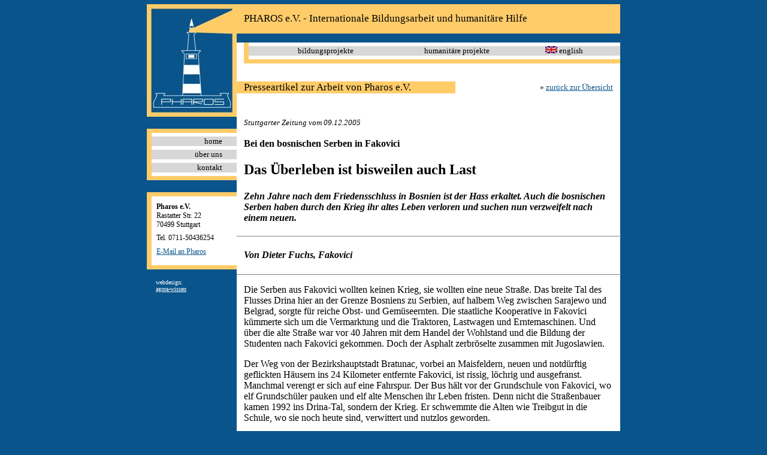

--- FILE ---
content_type: text/html
request_url: https://pharos-web.de/presse_4.htm
body_size: 8441
content:
<html>

<head>
<meta http-equiv="Content-Language" content="en-us">
<meta http-equiv="Content-Type" content="text/html; charset=windows-1252">
<meta name="GENERATOR" content="Microsoft FrontPage 6.0">
<meta name="ProgId" content="FrontPage.Editor.Document">
<title>Pharos e.V. - Presseartikel zu den Projekten des Vereins
</title>
<style>
<!--
div.Section1
	{page:Section1;}
h1
	{margin-right:0cm;
	margin-left:0cm;
	font-size:24.0pt;
	font-family:"Times New Roman";
	font-weight:bold;}
h2
	{margin-right:0cm;
	margin-left:0cm;
	font-size:18.0pt;
	font-family:"Times New Roman";
	font-weight:bold;}
h4
	{margin-right:0cm;
	margin-left:0cm;
	font-size:12.0pt;
	font-family:"Times New Roman";
	font-weight:bold;}
h5
	{margin-right:0cm;
	margin-left:0cm;
	font-size:10.0pt;
	font-family:"Times New Roman";
	font-weight:bold;}
h6
	{margin-right:0cm;
	margin-left:0cm;
	font-size:7.5pt;
	font-family:"Times New Roman";
	font-weight:bold;}
 div.MsoNormal
	{margin:0cm;
	margin-bottom:.0001pt;
	font-size:12.0pt;
	font-family:"Times New Roman";}
h3
	{margin-right:0cm;
	margin-left:0cm;
	font-size:13.5pt;
	font-family:"Times New Roman";
	font-weight:bold;}
-->
</style>
</head>

<body bgcolor="#09548B" link="#09548B" vlink="#09548B" alink="#0000FF" topmargin="0" leftmargin="0" rightmargin="0" bottommargin="0">

<table border="0" cellpadding="0" cellspacing="0" style="border-collapse: collapse" bordercolor="#111111" width="100%">
  <tr>
    <td width="100%"><font face="Verdana" style="font-size: 5pt"><a name="top">
    </a>&nbsp;</font></td>
  </tr>
</table>
<div align="center">
  <center>
  <table border="0" cellpadding="0" cellspacing="0" style="border-collapse: collapse" bordercolor="#111111" width="790">
    <tr>
      <td width="150" valign="top"><a href="index.htm">
      <img border="0" src="images/pharos.jpg" width="150" height="188"></a><table border="0" cellpadding="0" cellspacing="0" style="border-collapse: collapse" bordercolor="#111111" width="150">
        <tr>
          <td width="150" colspan="2" valign="top">
          <font face="Verdana" style="font-size: 13pt">&nbsp;</font></td>
        </tr>
        <tr>
          <td width="150" colspan="2" bgcolor="#FFCC69" valign="top">
          <font face="Verdana" style="font-size: 5pt">&nbsp;</font></td>
        </tr>
        <tr>
          <td width="8" bgcolor="#FFCC69" valign="top">
          <font face="Verdana" style="font-size: 4pt">&nbsp;</font></td>
          <td width="142" valign="top" bgcolor="#FFFFFF">
          <font face="Verdana" style="font-size: 4pt">&nbsp;</font></td>
        </tr>
        <tr>
          <td width="8" bgcolor="#FFCC69" valign="top">
          <font face="Verdana" size="2">&nbsp;</font></td>
          <td width="142" valign="top" bgcolor="#D7D7D7" align="right">
          <p style="margin-left: 8; margin-right: 24">
          <font face="Verdana" size="2">
          <a href="index.htm" style="text-decoration: none">
          <font color="#000000">home</font></a></font></td>
        </tr>
        <tr>
          <td width="8" bgcolor="#FFCC69" valign="top">
          <font face="Verdana" style="font-size: 4pt">&nbsp;</font></td>
          <td width="142" valign="top" bgcolor="#FFFFFF" align="right">
          <p style="margin-left: 8; margin-right: 24">
          <font face="Verdana" style="font-size: 4pt">&nbsp;</font></td>
        </tr>
        <tr>
          <td width="8" bgcolor="#FFCC69" valign="top">
          <font face="Verdana" size="2">&nbsp;</font></td>
          <td width="142" valign="top" bgcolor="#D7D7D7" align="right">
          <p style="margin-left: 8; margin-right: 24">
          <font face="Verdana" size="2">
          <a href="pharos.htm" style="text-decoration: none">
          <font color="#000000">über uns</font></a></font></td>
        </tr>
        <tr>
          <td width="8" bgcolor="#FFCC69" valign="top">
          <font face="Verdana" style="font-size: 4pt">&nbsp;</font></td>
          <td width="142" valign="top" bgcolor="#FFFFFF" align="right">
          <p style="margin-left: 8; margin-right: 24">
          <font face="Verdana" style="font-size: 4pt">&nbsp;</font></td>
        </tr>
        <tr>
          <td width="8" bgcolor="#FFCC69" valign="top">
          <font face="Verdana" size="2">&nbsp;</font></td>
          <td width="142" valign="top" bgcolor="#D7D7D7" align="right">
          <p style="margin-left: 8; margin-right: 24">
          <font face="Verdana" size="2">
          <a href="kontakt.htm" style="text-decoration: none">
          <font color="#000000">kontakt</font></a></font></td>
        </tr>
        <tr>
          <td width="8" bgcolor="#FFCC69" valign="top">
          <font face="Verdana" style="font-size: 4pt">&nbsp;</font></td>
          <td width="142" valign="top" bgcolor="#FFFFFF">
          <font face="Verdana" style="font-size: 4pt">&nbsp;</font></td>
        </tr>
        <tr>
          <td width="150" bgcolor="#FFCC69" colspan="2" valign="top">
          <font face="Verdana" style="font-size: 5pt">&nbsp;</font></td>
        </tr>
      </table>
      <table border="0" cellpadding="0" cellspacing="0" style="border-collapse: collapse" bordercolor="#111111" width="150">
        <tr>
          <td width="150" colspan="2" valign="top">
          <font face="Verdana" style="font-size: 13pt">&nbsp;</font></td>
        </tr>
        <tr>
          <td width="150" colspan="2" bgcolor="#FFCC69" valign="top">
          <font face="Verdana" style="font-size: 5pt">&nbsp;</font></td>
        </tr>
        <tr>
          <td width="8" bgcolor="#FFCC69" valign="top">
          <font face="Verdana" style="font-size: 7pt">&nbsp;</font></td>
          <td width="142" valign="top" bgcolor="#FFFFFF" rowspan="7">
          <p style="margin-left: 8"><b>
            <font face="Verdana" style="font-size: 7pt"><br>
            </font><font face="Verdana" style="font-size: 9pt">Pharos e.V.<br>
            </font></b><font face="Verdana" style="font-size: 9pt">
            Rastatter Str. 22<br>
            70499 Stuttgart<br>
            </font><font face="Verdana" style="font-size: 5pt">
            <br>
            </font><font face="Verdana" style="font-size: 9pt">
            Tel. 0711-50436254<br>
            </font><font face="Verdana" style="font-size: 5pt">
            <br>
            </font><font color="#FFFFFF" face="Verdana" style="font-size: 9pt">
            <a href="mailto:info@pharos-online.org">
            E-Mail an Pharos</a></font><font face="Verdana" size="2"> <br>
          </font><font face="Verdana" style="font-size: 9pt">
            &nbsp;</font></td>
        </tr>
        <tr>
          <td width="8" bgcolor="#FFCC69" valign="top">
          <font face="Verdana" style="font-size: 7pt">&nbsp;</font></td>
        </tr>
        <tr>
          <td width="8" bgcolor="#FFCC69" valign="top">
          <font face="Verdana" style="font-size: 7pt">&nbsp;</font></td>
        </tr>
        <tr>
          <td width="8" bgcolor="#FFCC69" valign="top">
          <font face="Verdana" style="font-size: 7pt">&nbsp;</font></td>
        </tr>
        <tr>
          <td width="8" bgcolor="#FFCC69" valign="top">
          <font face="Verdana" style="font-size: 7pt">&nbsp;</font></td>
        </tr>
        <tr>
          <td width="8" bgcolor="#FFCC69" valign="top">
          <font face="Verdana" style="font-size: 7pt">&nbsp;</font></td>
        </tr>
        <tr>
          <td width="8" bgcolor="#FFCC69" valign="top">
          <font face="Verdana" style="font-size: 7pt">&nbsp;</font></td>
        </tr>
        <tr>
          <td width="150" bgcolor="#FFCC69" colspan="2" valign="top">
          <font face="Verdana" style="font-size: 5pt">&nbsp;</font></td>
        </tr>
      </table>
      <p style="margin-left: 15; margin-right: 6">
      <font face="Verdana" size="1" color="#FFFFFF">webdesign:<br>
      <a target="_blank" href="http://www.gesellschaft-agora.de/">
      <font color="#FFFFFF">agora-wissen</font></a> <br>
      <br>
      <br>
      <script type="text/javascript"><!--
google_ad_client = "pub-1304224980807443";
google_ad_width = 120;
google_ad_height = 600;
google_ad_format = "120x600_as";
google_ad_type = "text_image";
google_ad_channel = "";
google_color_border = "FFFFFF";
google_color_bg = "FFFFFF";
google_color_link = "0000FF";
google_color_text = "000000";
google_color_url = "008000";
google_ui_features = "rc:6";
//-->
      </script>
<script type="text/javascript"
  src="http://pagead2.googlesyndication.com/pagead/show_ads.js">
      </script><br>
&nbsp;</font></td>
      <td width="640" valign="top" bgcolor="#FFFFFF">
      <table border="0" cellpadding="0" cellspacing="0" style="border-collapse: collapse" bordercolor="#111111" width="100%">
        <tr>
          <td width="100%" bgcolor="#FFCC69" height="49">
          <p style="margin-left: 12; margin-right: 8">
          <font face="Verdana" style="font-size: 13pt">PHAROS e.V.&nbsp;- Internationale 
          Bildungsarbeit und humanitäre Hilfe</font></td>
        </tr>
      </table>
      <table border="0" cellpadding="0" cellspacing="0" style="border-collapse: collapse" bordercolor="#111111" width="100%">
        <tr>
          <td width="100%" bgcolor="#09548B">
          <font face="Verdana" style="font-size: 9pt">&nbsp;</font></td>
        </tr>
      </table>
      <div align="right">
        <table border="0" cellpadding="0" cellspacing="0" style="border-collapse: collapse" bordercolor="#111111" width="628">
          <tr>
            <td width="8" bgcolor="#FFCC69">
            <font face="Verdana" style="font-size: 4pt">&nbsp;</font></td>
            <td width="620" colspan="5">
            <font face="Verdana" style="font-size: 4pt">&nbsp;</font></td>
          </tr>
          <tr>
            <td width="8" bgcolor="#FFCC69"><font face="Verdana" size="2">&nbsp;</font></td>
            <td width="20" bgcolor="#D7D7D7"><font face="Verdana" size="2">&nbsp;</font></td>
            <td width="216" bgcolor="#D7D7D7" align="center">
            <font face="Verdana" size="2">
            <a href="bildungsprojekte.htm" style="text-decoration: none">
            <font color="#000000">bildungsprojekte</font></a></font></td>
            <td width="222" bgcolor="#D7D7D7" align="center">
            <font face="Verdana" size="2">
            <a href="humanitaere_projekte.htm" style="text-decoration: none">
            <font color="#000000">humanitäre projekte</font></a></font></td>
            <td width="137" bgcolor="#D7D7D7" align="center">
            <font face="Verdana" size="2">
            <a href="index_en.htm"><img border="0" src="images/flag_gb_kl.jpg" width="20" height="12"></a>
            <a href="index_en.htm" style="text-decoration: none">
            <font color="#000000">english</font></a></font></td>
            <td width="25" bgcolor="#D7D7D7"><font face="Verdana" size="2">&nbsp;</font></td>
          </tr>
          <tr>
            <td width="8" bgcolor="#FFCC69">
            <font face="Verdana" style="font-size: 4pt">&nbsp;</font></td>
            <td width="620" colspan="5">
            <font face="Verdana" style="font-size: 4pt">&nbsp;</font></td>
          </tr>
          <tr>
            <td width="628" bgcolor="#FFCC69" colspan="6">
            <font face="Verdana" style="font-size: 5pt">&nbsp;</font></td>
          </tr>
        </table>
      </div>
      <table border="0" cellpadding="0" cellspacing="0" style="border-collapse: collapse" bordercolor="#111111" width="100%">
        <tr>
          <td width="100%" height="30">
      <table border="0" cellpadding="0" cellspacing="0" style="border-collapse: collapse" bordercolor="#111111" width="100%">
        <tr>
          <td width="100%" height="30" colspan="2">&nbsp;</td>
        </tr>
        <tr>
          <td width="57%" bgcolor="#FFCC69">
          <p style="margin-left: 12">
          <span lang="de"><font face="Verdana" style="font-size: 13pt">
          Presseartikel zur Arbeit von Pharos e.V.</font></span></td>
          <td width="43%">
          <p align="right" style="margin-right: 12">
            <font face="Verdana" size="2" color="#000000">»<span lang="de">
          <a href="presse.htm">zurück zur Übersicht</a></span></font></td>
        </tr>
      </table>
          </td>
        </tr>
        </table>
      <table border="0" cellpadding="0" cellspacing="0" style="border-collapse: collapse" bordercolor="#111111" width="640">
        <tr>
          <td valign="top" height="25" width="329">
          <p style="margin-left: 12; margin-right: 12">&nbsp;</td>
          <td valign="top" height="25" width="311">
          <p style="margin-left: 12; margin-right: 12">&nbsp;</td>
        </tr>
        </table>
        <table border="0" cellpadding="0" cellspacing="0" style="border-collapse: collapse" bordercolor="#111111" width="640">
          <tr>
            <td width="640" valign="top">
            <p style="margin-right: 12; margin-left:12"><font face="Verdana" size="2"><i>
            <br>
            Stuttgarter Zeitung vom 09.12.2005</i></font></p>
            <h3 style="margin-left: 12; margin-right: 12"><b><font face="Times New Roman" size="3">
            <span style="FONT-SIZE: 12pt">Bei den bosnischen Serben in Fakovici
            </span></font></b></h3>
            <h1 style="margin-left: 12; margin-right: 12"><b><font face="Times New Roman" size="5">
            <span style="FONT-SIZE: 18pt">Das Überleben ist bisweilen auch Last
            </span></font></b></h1>
            <h4 style="margin-left: 12; margin-right: 12"><b><i><font face="Times New Roman" size="3">
            <span style="FONT-SIZE: 12pt; FONT-STYLE: italic">Zehn Jahre nach 
            dem Friedensschluss in Bosnien ist der Hass erkaltet. Auch die 
            bosnischen Serben haben durch den Krieg ihr altes Leben verloren und 
            suchen nun verzweifelt nach einem neuen. </span></font></i></b></h4>
            <b><i><font face="Times New Roman" size="3">
            <span style="FONT-SIZE: 12pt; FONT-STYLE: italic">
            <hr align="center" width="100%" color="gray" noShade SIZE="1">
            </span></font></i></b>
            <h5 style="margin-left: 12; margin-right: 12"><b><i><font face="Times New Roman" size="3">
            <span style="FONT-SIZE: 12pt; FONT-STYLE: italic">Von Dieter Fuchs, 
            Fakovici </span></font></i></b></h5>
            <b><i><font face="Times New Roman" size="3">
            <span style="FONT-SIZE: 12pt; FONT-STYLE: italic">
            <hr align="center" width="100%" color="gray" noShade SIZE="1">
            </span></font></i></b>
            <p style="margin-left: 12; margin-right: 12"><font face="Times New Roman" size="3">
            <span style="FONT-SIZE: 12pt">Die Serben aus Fakovici wollten keinen 
            Krieg, sie wollten eine neue Straße. Das breite Tal des Flusses 
            Drina hier an der Grenze Bosniens zu Serbien, auf halbem Weg 
            zwischen Sarajewo und Belgrad, sorgte für reiche Obst- und 
            Gemüseernten. Die staatliche Kooperative in Fakovici kümmerte sich 
            um die Vermarktung und die Traktoren, Lastwagen und Erntemaschinen. 
            Und über die alte Straße war vor 40 Jahren mit dem Handel der 
            Wohlstand und die Bildung der Studenten nach Fakovici gekommen. Doch 
            der Asphalt zerbröselte zusammen mit Jugoslawien. </span></font></p>
            <p style="margin-left: 12; margin-right: 12"><font face="Times New Roman" size="3">
            <span style="FONT-SIZE: 12pt">Der Weg von der Bezirkshauptstadt 
            Bratunac, vorbei an Maisfeldern, neuen und notdürftig geflickten 
            Häusern ins 24 Kilometer entfernte Fakovici, ist rissig, löchrig und 
            ausgefranst. Manchmal verengt er sich auf eine Fahrspur. Der Bus 
            hält vor der Grundschule von Fakovici, wo elf Grundschüler pauken 
            und elf alte Menschen ihr Leben fristen. Denn nicht die Straßenbauer 
            kamen 1992 ins Drina-Tal, sondern der Krieg. Er schwemmte die Alten 
            wie Treibgut in die Schule, wo sie noch heute sind, verwittert und 
            nutzlos geworden.</span></font></p>
            <p style="margin-left: 12; margin-right: 12"><font face="Times New Roman" size="3">
            <span style="FONT-SIZE: 12pt">&quot;Wenn ich gewusst hätte, dass ich hier 
            ende, hätte ich mich umgebracht&quot;, sagt Ruza Andric, tunkt einen 
            Zuckerwürfel in ihren türkischen Kaffee, lutscht ihn ab und legt den 
            Rest wieder auf ihre Untertasse - wie es von alters her Sitte ist 
            bei Serben und Muslimen. Am St.-Vitus-Tag, dem 28. Juni 1992, seien 
            &quot;die Türken&quot; über den Berg gekommen. Während sich die 74-Jährige an 
            den Angriff der bosnisch-muslimischen Soldaten erinnert, bekreuzigt 
            sie sich immer wieder. &quot;Eine Stunde Fußmarsch bergauf&quot; liegt ihr 
            Dorf Ruljevici von Fakovici entfernt. Zusammen mit ihrer Freundin 
            Milenija Brankovic, die im Klassenzimmer neben ihr wohnt, schwärmt 
            Andric von den alten Zeiten. 15 Häuser und eine kleine Schule waren 
            ihre Welt. &quot;Wir hatten alles, nur Kaffee, Zucker und Glühbirnen 
            mussten wir in Fakovici kaufen.&quot; </span></font></p>
            <p style="margin-left: 12; margin-right: 12"><font face="Times New Roman" size="3">
            <span style="FONT-SIZE: 12pt">Beide Frauen hatten in die Dorfsippe 
            vor mehr als 50 Jahren eingeheiratet und sind Freundinnen geworden. 
            &quot;Wir waren beim Brotbacken, da kamen die Nachbarn gelaufen und 
            warnten uns vor den Türken.&quot; Die Dörfler liefen ins Tal, 
            übernachteten auf Feldern und in Flüchtlingslagern. 1993 wurden sie 
            in die Häuser vertriebener Muslime entlang des Drina-Tales 
            einquartiert. Doch nach dem Krieg vor zehn Jahren kamen die Muslime 
            zurück oder verkauften ihren Besitz. Schließlich landeten Ruza 
            Andric, deren Mann &quot;aus Gram&quot; im Exil gestorben ist, und ihre schon 
            1980 verwitwete Freundin Milenija in der Schule von Fakovici. 
            Ruljevici ist zerstört wie alle 34 Bergdörfer oberhalb von Facovici.</span></font></p>
            <p style="margin-left: 12; margin-right: 12"><font face="Times New Roman" size="3">
            <span style="FONT-SIZE: 12pt">So sitzen die beiden Frauen auf 
            Brankovic' Bett, mit ihren bunten Kopftüchern, den schwarzen Westen, 
            weiten Blusen, gedeckten Röcken und schwarzen Strümpfen und sind 
            doch gut zu unterscheiden, weil Andric groß und rund, Brankovic 
            klein und runzlig ist. Ihre Kinder sind entweder gestorben oder zu 
            arm, um ihnen zu helfen. Im rechten Flügel des 40 Jahre alten 
            Betonschulhauses wohnen die alten Frauen mit ihren Leidensgenossen 
            in Klassenzimmern und Materialkammern, im linken lernen die letzten 
            Schüler des Dorfes. Putz fällt von den Wänden, durch Fensterritzen 
            und Sprünge pfeift der Wind durchs Treppenhaus, in dem sich 
            Holzvorräte für den Winter stapeln. Das Schlimmste für die beiden 
            Frauen ist die Untätigkeit. Andric hat einen kleinen Garten in der 
            Nähe, Brankovic bekommt 90 Mark Rente. Hin und wieder helfen ein 
            paar gute Menschen. </span></font></p>
            <p style="margin-left: 12; margin-right: 12"><font face="Times New Roman" size="3">
            <span style="FONT-SIZE: 12pt">Soldaten der westlichen Allianz haben 
            einige Öfen vorbeigebracht, und zusammen mit dem Stuttgarter Verein 
            Pharos wurde der Neubau von zwei Toiletten und einer Dusche 
            organisiert. Massen von durchziehenden Flüchtlingen hatten in den 
            neunziger Jahren sämtliche Heizungskörper abmontiert und auch die 
            alten Sanitäranlagen unbrauchbar gemacht. Die Alten mussten seither 
            unten am Fluss ihre Notdurft verrichten. Den Strom für die 
            Unterkünfte zahlt die Gemeinde. Mit Hilfe ihrer Nachbarn hat 
            Milenija Brankovic vor Kurzem sogar ein Spanferkel gegrillt, um den 
            höchsten Festtag im Jahreslauf von orthodoxen Serben zu begehen, den 
            Namenstag des Familienheiligen. </span></font></p>
            <p style="margin-left: 12; margin-right: 12"><font face="Times New Roman" size="3">
            <span style="FONT-SIZE: 12pt">Für Dragoslav Stjepanovic ist das noch 
            Luxus. Von Fakovici aus zieht sich an Weiden, Birken und Kalkfelsen 
            entlang ein holpriger Schotterweg durch das Mlecva-Tal hinauf. Nach 
            drei Kilometern geht es nur noch zu Fuß weiter, eine halbe Stunde 
            steil bergauf. Dieser Weg, den früher ein Traktor bewältigen konnte, 
            ist verfallen. Von Sträuchern und Gras überwachsen, von der 
            Frühjahrsschmelze ausgewaschen und abgetragen, ist er mancherorts 
            kaum mehr zu erkennen. Die Aussicht auf die Hügelketten des tausend 
            Meter hohen Berges Krk und die wildreichen Laubwälder haben früher, 
            in den guten Zeiten, die Jagdgesellschaften aus Belgrad hierher 
            gelockt. Vorbei an den hohläugigen Ruinen des Dorfes Mlechva, in dem 
            früher 29 Familien wohnten, kommt man schließlich zum Dorf der 
            Stjepanovics'. </span></font></p>
            <p style="margin-left: 12; margin-right: 12"><font face="Times New Roman" size="3">
            <span style="FONT-SIZE: 12pt">Vor dem Krieg lebten 50 
            Familienmitglieder in Obarac, heute sind es noch vier: Dragoslav, 
            zwei seiner erwachsenen, aber geistig behinderten Kinder und der 
            Cousin Nicola. Es gibt keinen Strom und kein fließendes Wasser. Die 
            Ruinen, die Wege, alles ist zugewachsen. Der eine 78, der andere 79 
            Jahre alt, ausgemergelt und gebeugt, kämpfen die beiden Männer von 
            Monat zu Monat hier oben um ihre Existenz. Am Ende des Winters gibt 
            es nur noch Mehlsuppe und Brot. Die nächsten Dörfer entlang des 
            alten Weges sind muslimisch. Früher kaufte man dort ein, ging 
            gemeinsam zur Schule. Dann hat man sich gegenseitig umgebracht. Die 
            Stepanovics sind zurückgekehrt, um dem Elend in serbischen 
            Flüchtlingslagern zu entgehen. &quot;Ein, zwei Jahre halten wir uns noch, 
            ohne Strom und ohne einen Fahrweg ins Tal. Dann müssen wir aufgeben.&quot;
            </span></font></p>
            <p style="margin-left: 12; margin-right: 12"><font face="Times New Roman" size="3">
            <span style="FONT-SIZE: 12pt">Ob die Dörfer von brandschatzenden 
            Muslimen oder von serbischen Granaten zerstört worden sind, ob sich 
            in der Schule von Ruljevici, dem Dorf der beiden alten Frauen, dmals 
            ein serbisches Waffenlager befunden hat, wie es die muslimische 
            Seite behauptet, oder ob es sich um reguläre Kämpfe oder Massaker 
            handelte - das und noch mehr wird derzeit in Den Haag verhandelt. 
            Der bosnisch-muslimische General Naser Oric steht dort wegen 
            Kriegsverbrechen vor Gericht. Das Urteil soll bald fallen, doch wird 
            es hier an der Grenze zu Serbien so oder so keine Triumphgefühle 
            auslösen. Zu nahe liegt Srebrenica, wo vor zehn Jahren, 20 Kilometer 
            entfernt von Fakovici, 7000 waffenfähige Muslime gefangen genommen 
            worden waren und verschwanden. </span></font></p>
            <p style="margin-left: 12; margin-right: 12"><font face="Times New Roman" size="3">
            <span style="FONT-SIZE: 12pt">Häufig werden in der Gegend 
            Massengräber entdeckt mit 20, 50 oder hundert muslimischen Toten. Zu 
            viele Muslime sind aus dem Drina-Tal von serbischen Milizen im April 
            1992 vertrieben worden - allein in der Provinzstadt Bratunac waren 
            es 20 000. Zu offensichtlich ist die Verderbtheit und Unfähigkeit 
            der eigenen nationalistischen Politiker seitdem geworden. &quot;Das 
            einfache Volk, ob Muslime oder Serben, hat für all das bezahlt. Wir 
            tragen die Bürde für unsere Führer, bis an unser Lebensende&quot;, so 
            lautet das Fazit von Ljubinka Dokic. </span></font></p>
            <p style="margin-left: 12; margin-right: 12"><font face="Times New Roman" size="3">
            <span style="FONT-SIZE: 12pt">Die letzte Ladenbesitzerin von 
            Fakovici trifft sich zusammen mit der letzten staatlichen 
            Angestellten der Gegend, der Grundschullehrerin, am Abend mit dem 
            Bürgermeister. Er beklagt sich über die Führung der 
            bosnisch-serbischen Teilrepublik. Niemand kümmere sich um die 
            Provinz. Ihm fehlt Geld, Einfluss und sogar eine Vergangenheit, auf 
            die er stolz zurückblicken könnte. Schon das sozialistische 
            Jugoslawien hatte Fakovici vor 25 Jahren aufgegeben. Die 
            Verantwortung für den Krieg, der den Menschen den Rest gab, will 
            auch er nicht übernehmen und ergeht sich in Verschwörungstheorien 
            von dritten Mächten und ihren Interessen auf dem Balkan. Die Frauen 
            von Fakovici sind froh, wenn er ihnen Empfehlungsschreiben ausstellt 
            und bei den Behördengängen hilft. </span></font></p>
            <p style="margin-left: 12; margin-right: 12"><font face="Times New Roman" size="3">
            <span style="FONT-SIZE: 12pt">Obwohl ihr Mann bei dem muslimischen 
            Angriff auf Fakovici im Oktober 1992 ums Leben kam und fast das 
            gesamte Dorf zerstört worden war, kam Ljubinka Dokic als eine von 
            wenigen ein Jahr nach der Vertreibung zurück. Es gibt für die knapp 
            400 Haushalte hier keinen Arzt mehr und keine Post, die 
            Bauerngenossenschaft ist ebenso geschlossen wie die Mittelschule und 
            die beiden Wirtshäuser. Telefonanschlüsse gibt es wenige. Dokic ist 
            die Letzte hier vom Jahrgang 1963. Aber es ist die Heimat, die ihr 
            Mann für sie verteidigt hat. Sie hat ihre Wohnung wieder aufgebaut 
            und einen neuen Lebensgefährten gefunden, einen Flüchtling aus 
            Sarajewo. Sie will durchhalten. Die Frauen von Fakovici 
            organisierten sich. Man renovierte die Klassenzimmer der 
            Grundschüler, ließ den kleinen Sportplatz teeren, renovierte die 
            Straßenbeleuchtung und richtete ein Gemeindezentrum ein. </span>
            </font></p>
            <p style="margin-left: 12; margin-right: 12"><font face="Times New Roman" size="3">
            <span style="FONT-SIZE: 12pt">Ihr Verein Golub (Taube) knüpfte 
            internationale Kontakte. Mit dem Stuttgarter Verein Pharos soll die 
            Schule von Fakovici zum Altersheim umgebaut werden. Mehr als 150 
            alte Leute leben in der Gegend in verlassenen Schulen. Zusammen mit 
            den UN hat Golub 14 000 Hühnerküken an bedürftige Rückkehrerfamilien 
            im Gemeindegebiet verteilt, paritätisch für muslimische und 
            serbische Häuser. &quot;Für uns gibt es nur gute und schlechte Menschen&quot;, 
            sagt Ljubinka Dodic. &quot;Man kann eigentlich nur zusammen weinen, wenn 
            man sieht, was aus allem geworden ist.&quot; </span></font></p>
            <div class="Section1">
              <div class="MsoNormal" style="TEXT-ALIGN: center" align="center">
                <font face="Times New Roman" size="3">
                <span style="FONT-SIZE: 12pt">
                <hr align="center" width="100%" color="gray" noShade SIZE="1">
                </span></font>
              </div>
              <p class="MsoNormal" style="TEXT-ALIGN: center; margin-left:12; margin-right:12" align="center">
              <font face="Times New Roman" size="3">
              <span style="FONT-SIZE: 12pt">© 2005&nbsp;Stuttgarter Zeitung</span></font><p class="MsoNormal" align="center" style="margin-left: 12; margin-right: 12">
              <font face="Verdana" size="2">Wir bedanken uns bei Autor und 
              Zeitung für die freundliche Genehmigung zur Verwendung dieses 
              Artikels.</font></div>
            <hr>
            </td>
            </tr>
        </table>
        </td>
    </tr>
    <tr>
      <td width="150" valign="top" bgcolor="#FFCC69">
      <font face="Verdana" style="font-size: 5pt">&nbsp;</font></td>
      <td width="640" valign="top" bgcolor="#FFFFFF">
      <font face="Verdana" style="font-size: 5pt">&nbsp;</font></td>
    </tr>
  </table>
  </center>
</div>
<div align="center">
  <center>
  <table border="0" cellpadding="0" cellspacing="0" style="border-collapse: collapse" bordercolor="#111111" width="790">
    <tr>
      <td width="8" bgcolor="#FFCC69">
      <font face="Verdana" style="font-size: 4pt">&nbsp;</font></td>
      <td width="85" bgcolor="#FFFFFF">
      <font face="Verdana" style="font-size: 4pt">&nbsp;</font></td>
      <td width="100" bgcolor="#FFFFFF">
      <font face="Verdana" style="font-size: 4pt">&nbsp;</font></td>
      <td width="117" bgcolor="#FFFFFF">
      <font face="Verdana" style="font-size: 4pt">&nbsp;</font></td>
      <td width="166" bgcolor="#FFFFFF">
      <font face="Verdana" style="font-size: 4pt">&nbsp;</font></td>
      <td width="193" bgcolor="#FFFFFF">
      <font face="Verdana" style="font-size: 4pt">&nbsp;</font></td>
      <td width="106" bgcolor="#FFFFFF">
      <font face="Verdana" style="font-size: 4pt">&nbsp;</font></td>
      <td width="15" bgcolor="#FFFFFF">
      <font face="Verdana" style="font-size: 4pt">&nbsp;</font></td>
    </tr>
    <tr>
      <td width="8" bgcolor="#FFCC69" align="center">
      <font face="Verdana" size="2">&nbsp;</font></td>
      <td width="85" bgcolor="#D7D7D7" align="center">
      <font face="Verdana" size="2">&nbsp;<a href="#top" style="text-decoration: none"><font color="#000000">top</font></a></font></td>
      <td width="100" bgcolor="#D7D7D7" align="center">
      <font face="Verdana" size="2">
      <a href="index.htm" style="text-decoration: none"><font color="#000000">
      home</font></a></font></td>
      <td width="117" bgcolor="#D7D7D7" align="center">
      <font face="Verdana" size="2">
      <a href="pharos.htm" style="text-decoration: none"><font color="#000000">über uns</font></a></font></td>
      <td width="166" bgcolor="#D7D7D7" align="center">
      <font face="Verdana" size="2">
      <a href="bildungsprojekte.htm" style="text-decoration: none">
      <font color="#000000">bildungsprojekte</font></a></font></td>
      <td width="193" bgcolor="#D7D7D7" align="center">
      <font face="Verdana" size="2">
      <a href="humanitaere_projekte.htm" style="text-decoration: none">
      <font color="#000000">humanitäre projekte</font></a></font></td>
      <td width="106" bgcolor="#D7D7D7" align="center">
      <font face="Verdana" size="2">
      <a href="kontakt.htm" style="text-decoration: none"><font color="#000000">kontakt</font></a></font></td>
      <td width="15" bgcolor="#D7D7D7" align="center">
      <font face="Verdana" size="2">&nbsp;</font></td>
    </tr>
    <tr>
      <td width="8" bgcolor="#FFCC69">
      <font face="Verdana" style="font-size: 4pt">&nbsp;</font></td>
      <td width="85" bgcolor="#FFFFFF">
      <font face="Verdana" style="font-size: 4pt">&nbsp;</font></td>
      <td width="100" bgcolor="#FFFFFF">
      <font face="Verdana" style="font-size: 4pt">&nbsp;</font></td>
      <td width="117" bgcolor="#FFFFFF">
      <font face="Verdana" style="font-size: 4pt">&nbsp;</font></td>
      <td width="166" bgcolor="#FFFFFF">
      <font face="Verdana" style="font-size: 4pt">&nbsp;</font></td>
      <td width="193" bgcolor="#FFFFFF">
      <font face="Verdana" style="font-size: 4pt">&nbsp;</font></td>
      <td width="106" bgcolor="#FFFFFF">
      <font face="Verdana" style="font-size: 4pt">&nbsp;</font></td>
      <td width="15" bgcolor="#FFFFFF">
      <font face="Verdana" style="font-size: 4pt">&nbsp;</font></td>
    </tr>
    <tr>
      <td width="790" colspan="8" bgcolor="#FFCC69">
      <font face="Verdana" style="font-size: 5pt">&nbsp;</font></td>
    </tr>
  </table>
  </center>
</div>
<p>&nbsp;</p>

</body>

</html>